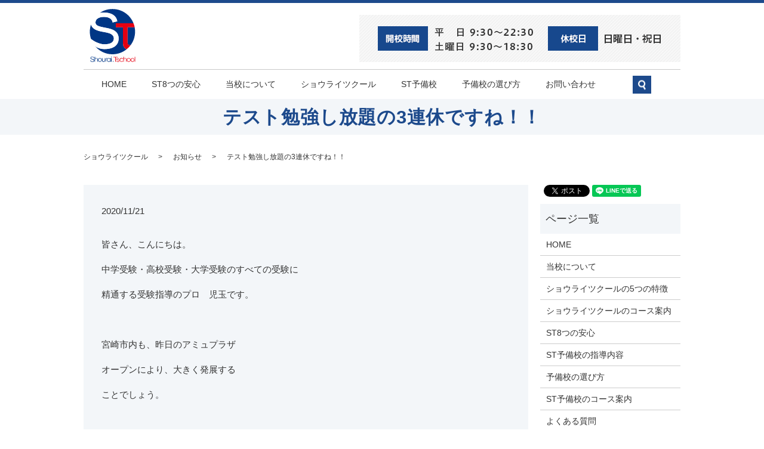

--- FILE ---
content_type: text/html; charset=UTF-8
request_url: https://www.shouraitschool.jp/news/1159
body_size: 5687
content:
  <!DOCTYPE HTML>
<html lang="ja" prefix="og: http://ogp.me/ns#">
<head>
  <!-- Google Tag Manager -->
<script>(function(w,d,s,l,i){w[l]=w[l]||[];w[l].push({'gtm.start':
new Date().getTime(),event:'gtm.js'});var f=d.getElementsByTagName(s)[0],
j=d.createElement(s),dl=l!='dataLayer'?'&l='+l:'';j.async=true;j.src=
'https://www.googletagmanager.com/gtm.js?id='+i+dl;f.parentNode.insertBefore(j,f);
})(window,document,'script','dataLayer','GTM-K6XD3CZ');</script>
<!-- End Google Tag Manager -->
  <meta charset="utf-8">
  <meta http-equiv="X-UA-Compatible" content="IE=edge,chrome=1">
  <meta name="viewport" content="width=device-width, initial-scale=1">
  <title>テスト勉強し放題の3連休ですね！！</title>
  
<!-- All in One SEO Pack 2.3.4.2 by Michael Torbert of Semper Fi Web Designob_start_detected [-1,-1] -->
<meta name="description" itemprop="description" content="皆さん、こんにちは。 中学受験・高校受験・大学受験のすべての受験に 精通する受験指導のプロ　児玉です。 &nbsp; 宮崎市内も、昨日のアミュプラザ オープンにより、大きく発展する ことでしょう。 &nbsp; しかし、宮崎市内にもコロナの第3波 の波が確実にせまってますね。 &nbsp" />

<link rel="canonical" href="https://www.shouraitschool.jp/news/1159" />
<meta property="og:title" content="テスト勉強し放題の3連休ですね！！" />
<meta property="og:type" content="article" />
<meta property="og:url" content="https://www.shouraitschool.jp/news/1159" />
<meta property="og:image" content="https://shouraitschool.jp/wp-content/uploads/logo_ogp.jpg" />
<meta property="og:description" content="皆さん、こんにちは。 中学受験・高校受験・大学受験のすべての受験に 精通する受験指導のプロ　児玉です。 &nbsp; 宮崎市内も、昨日のアミュプラザ オープンにより、大きく発展する ことでしょう。 &nbsp; しかし、宮崎市内にもコロナの第3波 の波が確実にせまってますね。 &nbsp; 油断はできません。 &nbsp; 共通テストもマスク着用が義務に なったようですね。 マスク着用義務 &nbsp; さて、今日から3連休、 私にとっては、塾生とともに過ごす 黄金の3日間です。 &nbsp; 定期試験が来週からはじまる 中学校や高校が多く、その対策 です。 &nbsp; 充実した3日間にしたいですね。 &nbsp; この3日のどこかで アミュプラザに行きたい気持ちを すべて消し去って、勉強に集中 してほしいです。 &nbsp; ではでは、今日は、この辺で失礼 いたします。 &nbsp; 最後まで読んでいただき、 ありがとうございました。 &nbsp;" />
<meta property="article:published_time" content="2020-11-21T10:52:14Z" />
<meta property="article:modified_time" content="2020-11-21T10:52:14Z" />
<meta name="twitter:card" content="summary" />
<meta name="twitter:title" content="テスト勉強し放題の3連休ですね！！" />
<meta name="twitter:description" content="皆さん、こんにちは。 中学受験・高校受験・大学受験のすべての受験に 精通する受験指導のプロ　児玉です。 &nbsp; 宮崎市内も、昨日のアミュプラザ オープンにより、大きく発展する ことでしょう。 &nbsp; しかし、宮崎市内にもコロナの第3波 の波が確実にせまってますね。 &nbsp; 油断はできません。 &nbsp; 共通テストもマスク着用が義務に なったようですね。 マスク着用義務 &nbsp; さて、今日から3連休、 私にとっては、塾生とともに過ごす 黄金の3日間です。 &nbsp; 定期試験が来週からはじまる 中学校や高校が多く、その対策 です。 &nbsp; 充実した3日間にしたいですね。 &nbsp; この3日のどこかで アミュプラザに行きたい気持ちを すべて消し去って、勉強に集中 してほしいです。 &nbsp; ではでは、今日は、この辺で失礼 いたします。 &nbsp; 最後まで読んでいただき、 ありがとうございました。 &nbsp;" />
<meta name="twitter:image" content="https://shouraitschool.jp/wp-content/uploads/logo_ogp.jpg" />
<meta itemprop="image" content="https://shouraitschool.jp/wp-content/uploads/logo_ogp.jpg" />
<!-- /all in one seo pack -->
<link rel='dns-prefetch' href='//s.w.org' />
<link rel="alternate" type="application/rss+xml" title="ショウライツクール &raquo; テスト勉強し放題の3連休ですね！！ のコメントのフィード" href="https://www.shouraitschool.jp/news/1159/feed" />
<link rel='stylesheet' id='contact-form-7-css'  href='https://www.shouraitschool.jp/wp-content/plugins/contact-form-7/includes/css/styles.css?ver=5.1.1' type='text/css' media='all' />
<script type='text/javascript' src='https://www.shouraitschool.jp/wp-content/themes/shouraitschool.jp/assets/js/vendor/jquery.min.js?ver=4.9.26'></script>
<link rel='prev' title='チャンスはチャンスの顔をしていないのでやっかいです。' href='https://www.shouraitschool.jp/news/1157' />
<link rel='next' title='本日、速読聴英語オンラインセミナーを開催しました。' href='https://www.shouraitschool.jp/news/1161' />
<link rel='shortlink' href='https://www.shouraitschool.jp/?p=1159' />
  <link rel="stylesheet" href="https://www.shouraitschool.jp/wp-content/themes/shouraitschool.jp/assets/css/main.css?1763544214">
  <script src="https://www.shouraitschool.jp/wp-content/themes/shouraitschool.jp/assets/js/vendor/respond.min.js"></script>
  <script type="application/ld+json">
  {
    "@context": "http://schema.org",
    "@type": "BreadcrumbList",
    "itemListElement":
    [
      {
        "@type": "ListItem",
        "position": 1,
        "item":
        {
          "@id": "https://www.shouraitschool.jp/",
          "name": "ショウライツクール"
        }
      },
      {
        "@type": "ListItem",
        "position": 2,
        "item":
        {
          "@id": "https://www.shouraitschool.jp/category/news/",
          "name": "お知らせ"
        }
      },
      {
        "@type": "ListItem",
        "position": 3,
        "item":
        {
          "@id": "https://www.shouraitschool.jp/news/1159/",
          "name": "テスト勉強し放題の3連休ですね！！"
        }
      }
    ]
  }
  </script>


  <script type="application/ld+json">
  {
    "@context": "http://schema.org/",
    "@type": "LocalBusiness",
    "name": "ショウライツクール																 																",
    "address": "〒880-0841 宮崎県宮崎市吉村町大田ケ島甲410-4																		 																		",
    "telephone": "0985-27-3705																 																",
    "faxNumber": "0985-55-0907																		 																		",
    "url": "https://www.shouraitschool.jp",
    "email": "info@shouraitschool.jp",
    "image": "https://www.shouraitschool.jp/wp-content/uploads/",
    "logo": "https://www.shouraitschool.jp/wp-content/uploads/logo.svg"
  }
  </script>

</head>
<body class="scrollTop">

  <!-- Google Tag Manager (noscript) -->
<noscript><iframe src="https://www.googletagmanager.com/ns.html?id=GTM-K6XD3CZ"
height="0" width="0" style="display:none;visibility:hidden"></iframe></noscript>
<!-- End Google Tag Manager (noscript) -->

  <div id="fb-root"></div>
  <script>(function(d, s, id) {
    var js, fjs = d.getElementsByTagName(s)[0];
    if (d.getElementById(id)) return;
    js = d.createElement(s); js.id = id;
    js.src = "//connect.facebook.net/ja_JP/sdk.js#xfbml=1&version=v2.9";
    fjs.parentNode.insertBefore(js, fjs);
  }(document, 'script', 'facebook-jssdk'));</script>

  <header>
    <section class="primary_header">
      <div class="row">
                <div class="title">
                      <a href="https://www.shouraitschool.jp/">
              <object type="image/svg+xml" data="/wp-content/uploads/logo.svg" alt="ショウライツクール"></object>
            </a>
            <div class="h_time">
              <figure>
                <img src="/wp-content/uploads/head_img.png" alt="開講時間：平日9:30～22:30　土曜日13:30～18:30　休校日：日曜日・祝日">
              </figure>
            </div>
                  </div>
        <nav class="global_nav"><ul><li><a href="https://www.shouraitschool.jp/">HOME</a></li>
<li><a href="https://www.shouraitschool.jp/easy">ST8つの安心</a></li>
<li><a href="https://www.shouraitschool.jp/company">当校について</a></li>
<li class="has_under undermenu01"><a href="https://www.shouraitschool.jp/company">ショウライツクール</a>
<ul class="sub-menu">
	<li><a href="https://www.shouraitschool.jp/features">5つの特徴</a></li>
	<li><a href="https://www.shouraitschool.jp/course">コース案内</a></li>
</ul>
</li>
<li class="has_under undermenu02"><a href="https://www.shouraitschool.jp/course2">ST予備校</a>
<ul class="sub-menu">
	<li><a href="https://www.shouraitschool.jp/guidance">指導内容</a></li>
	<li><a href="https://www.shouraitschool.jp/course2">コース案内</a></li>
	<li><a href="https://www.shouraitschool.jp/faq">よくある質問</a></li>
</ul>
</li>
<li><a href="https://www.shouraitschool.jp/choose">予備校の選び方</a></li>
<li><a href="https://www.shouraitschool.jp/contact">お問い合わせ</a></li>

              <li class="gnav_search">
                <a href="#">search</a>
  <div class="epress_search">
    <form method="get" action="https://www.shouraitschool.jp/">
      <input type="text" placeholder="" class="text" name="s" autocomplete="off" value="">
      <input type="submit" value="Search" class="submit">
    </form>
  </div>
  </li>
            </ul>
            <div class="menu_icon">
              <a href="#menu"><span>メニュー開閉</span></a>
            </div></nav>      </div>
    </section>
  </header>

  <main>
              <h1 class="wow" style="";>
      テスト勉強し放題の3連休ですね！！            </h1>

    
    <section class="bread_wrap">
      <div class="container gutters">
        <div class="row bread">
              <ul class="col span_12">
            <li><a href="https://www.shouraitschool.jp">ショウライツクール</a></li>
            <li><a href="https://www.shouraitschool.jp/category/news">お知らせ</a></li>
            <li><a href="https://www.shouraitschool.jp/news/1159">テスト勉強し放題の3連休ですね！！</a></li>
          </ul>
          </div>
      </div>
    </section>
        <section>
      <div class="container gutters">
        <div class="row">
          <div class="col span_9 column_main">
                  <article class="row article_detail">
      <div class="article_date">
        <p>2020/11/21</p>
      </div>
      <div class="row">
              <div class="col span_12">
          <p><span>皆さん、こんにちは。</span></p>
<p><span>中学受験・高校受験・大学受験のすべての受験に</span></p>
<p><span>精通する受験指導のプロ　児玉です。</span></p>
<p>&nbsp;</p>
<p><strong></strong><span>宮崎市内も、昨日のアミュプラザ<br /></span></p>
<p><span>オープンにより、大きく発展する</span></p>
<p><span>ことでしょう。</span></p>
<p>&nbsp;</p>
<p><span>しかし、宮崎市内にもコロナの第3波</span></p>
<p><span>の波が確実にせまってますね。</span></p>
<p>&nbsp;</p>
<p><span>油断はできません。<br /></span></p>
<p>&nbsp;</p>
<p><span>共通テストもマスク着用が義務に</span></p>
<p><span>なったようですね。</span></p>
<p><span><a href="https://news.yahoo.co.jp/pickup/6377153" target="_blank" rel="noopener noreferrer" data-cke-saved-href="https://news.yahoo.co.jp/pickup/6377153">マスク着用義務</a><br /></span></p>
<p>&nbsp;</p>
<p><span>さて、今日から3連休、</span></p>
<p><span>私にとっては、塾生とともに過ごす</span></p>
<p><span>黄金の3日間です。</span></p>
<p>&nbsp;</p>
<p><span>定期試験が来週からはじまる</span></p>
<p><span>中学校や高校が多く、その対策</span></p>
<p><span>です。</span></p>
<p>&nbsp;</p>
<p><span>充実した3日間にしたいですね。</span></p>
<p>&nbsp;</p>
<p><span>この3日のどこかで</span></p>
<p><span>アミュプラザに行きたい気持ちを</span></p>
<p><span>すべて消し去って、勉強に集中</span></p>
<p><span>してほしいです。</span></p>
<p>&nbsp;</p>
<p><span>ではでは、今日は、この辺で失礼</span></p>
<p><span>いたします。</span></p>
<p>&nbsp;</p>
<p><span>最後まで読んでいただき、</span></p>
<p><span>ありがとうございました。<br /></span></p>
<p>&nbsp;</p>        </div>
            </div>
      <div class="row epress_social">
        <div class="col span_12">
                  </div>
      </div>
    </article>

    <div class='epress_pager'>
      <div class="epress_pager_prev">
        <a href="https://www.shouraitschool.jp/news/1157" rel="prev">チャンスはチャンスの顔をしていないのでやっかいです。</a>      </div>
      <div class="epress_pager_next">
        <a href="https://www.shouraitschool.jp/news/1161" rel="next">本日、速読聴英語オンラインセミナーを開催しました。</a>      </div>
    </div>
                </div>
          <div class="col span_3 column_sub">
            <section>
<style>
.share_section {
  /*background: #fff;*/
}
.share_button {
  letter-spacing: -.40em;
  padding-top: 30px;
}
.share_button > * {
  letter-spacing: normal;
}
.column_sub .share_button {
  margin-top: 0;
  padding-top: 0;
}
</style>
  <div class="container share_button">
    <!-- Facebook -->
    <style media="screen">
      .share_button > * {vertical-align: bottom; margin:0 2px;}
    </style>
    <div class="fb-share-button" data-href="https://www.shouraitschool.jp/news/1159" data-layout="button" data-size="small" data-mobile-iframe="false"><a class="fb-xfbml-parse-ignore" target="_blank" href="https://www.facebook.com/sharer/sharer.php?u=http%3A%2F%2Fweb01.iflag.jp%2Fshinki%2F1704%2Fshin-limited%2Fhtml%2Findex.html&amp;src=sdkpreparse">シェア</a></div>
    <!-- Twitter -->
    <a href="https://twitter.com/share" class="twitter-share-button">Tweet</a>
    <!-- LINE -->
    <div class="line-it-button" data-lang="ja" data-type="share-a" data-url="https://www.shouraitschool.jp/news/1159" style="display: none;"></div>
  </div>
</section>
<div class="sidebar">
  <div class="widget_wrap"><p class="widget_header">ページ一覧</p>		<ul>
			<li class="page_item page-item-11"><a href="https://www.shouraitschool.jp/">HOME</a></li>
<li class="page_item page-item-30"><a href="https://www.shouraitschool.jp/company">当校について</a></li>
<li class="page_item page-item-49"><a href="https://www.shouraitschool.jp/features">ショウライツクールの5つの特徴</a></li>
<li class="page_item page-item-35"><a href="https://www.shouraitschool.jp/course">ショウライツクールのコース案内</a></li>
<li class="page_item page-item-249"><a href="https://www.shouraitschool.jp/easy">ST8つの安心</a></li>
<li class="page_item page-item-53"><a href="https://www.shouraitschool.jp/guidance">ST予備校の指導内容</a></li>
<li class="page_item page-item-285"><a href="https://www.shouraitschool.jp/choose">予備校の選び方</a></li>
<li class="page_item page-item-39"><a href="https://www.shouraitschool.jp/course2">ST予備校のコース案内</a></li>
<li class="page_item page-item-44"><a href="https://www.shouraitschool.jp/faq">よくある質問</a></li>
<li class="page_item page-item-8"><a href="https://www.shouraitschool.jp/contact">お問い合わせ</a></li>
<li class="page_item page-item-6"><a href="https://www.shouraitschool.jp/policy">プライバシーポリシー</a></li>
<li class="page_item page-item-10"><a href="https://www.shouraitschool.jp/sitemap">サイトマップ</a></li>
		</ul>
		</div><div class="widget_wrap"><p class="widget_header">カテゴリー</p>		<ul>
	<li class="cat-item cat-item-2"><a href="https://www.shouraitschool.jp/category/news" >お知らせ</a>
</li>
	<li class="cat-item cat-item-8"><a href="https://www.shouraitschool.jp/category/%e9%87%8d%e8%a6%81" >重要</a>
</li>
		</ul>
</div>		<div class="widget_wrap">		<p class="widget_header">最近の投稿</p>		<ul>
											<li>
					<a href="https://www.shouraitschool.jp/news/2829">読売新聞から取材されましたー！！</a>
									</li>
											<li>
					<a href="https://www.shouraitschool.jp/news/2827">中高一貫高校の皆様へ、高校入試のすすめ！！</a>
									</li>
											<li>
					<a href="https://www.shouraitschool.jp/news/2825">STの面談代行サービススタートです。</a>
									</li>
											<li>
					<a href="https://www.shouraitschool.jp/news/2823">AIがなんでもやってくれるシステムスタート！！</a>
									</li>
											<li>
					<a href="https://www.shouraitschool.jp/news/2821">中3統一テストの面談してまーす。爆上がり継続中です。</a>
									</li>
					</ul>
		</div>1</div>
          </div>
        </div>
      </div>
    </section>
    　<section id="section04">
  <div class="parallax parallax_1">
    <div class="parallax_contents container text-center">
      <h2>見学・体験受付中！</h2>
      <p>
        ショウライツクールはいつでも入校可能です！<br>
        見学・体験講座を行っていますので、<br>
        ショウライツクールの指導を、是非体験してみてください。</p>
      <div class="tel">
        <figure class="pc-only"><img src="/wp-content/uploads/top_img006.png" alt="tel:0985-27-3705"></figure>
        <a href="tel:0985-27-3705" class="sp-only">
          <figure><img src="/wp-content/uploads/top_img006.png" alt="tel:0985-27-3705"></figure>
        </a>
      </div>
      <div class="more"><a href="/contact" class="add_arrow">お問い合わせはこちら</a></div>
    </div>
  </div>
</section>

　  </main>
<footer>    <div class="container">
      <div class="row">
        <nav class="col span_12 pc-only"><ul><li><a href="https://www.shouraitschool.jp/">HOME</a></li>
<li><a href="https://www.shouraitschool.jp/company">当校について</a></li>
<li><a href="https://www.shouraitschool.jp/contact">お問い合わせ</a></li>
<li><a href="https://www.shouraitschool.jp/policy">プライバシーポリシー</a></li>
<li><a href="https://www.shouraitschool.jp/sitemap">サイトマップ</a></li>
</ul></nav>        <div class="col span_12 copyright">
          <p>Copyright &copy; ショウライツクール All Rights Reserved.<br>
            【掲載の記事・写真・イラストなどの無断複写・転載を禁じます】</p>
        </div>
      </div>

      <div class="container pc-only">
        <div class="address">
          <strong>ショウライツクール</strong><br>
          〒880-0841<br>
          宮崎県宮崎市吉村町大田ヶ島410-4
        </div>
        <div class="copyright">
          <p>Copyright（C) ショウライツクール　All Rights Reserved.</p>
        </div>
      </div>
      <div class="f_logo pc-only">
        <figure><img src="/wp-content/uploads/foot_logo.png" alt="ショウライツクール"></figure>
      </div>
      <div class="row sp-only">
        <div class="col span_12 copyright">
          <p>Copyright（C) ショウライツクール　All Rights Reserved.</p>
        </div>
      </div>


    </div>
    <p class="pagetop"><a href="#top"></a></p>
  </footer>

  <script src="https://www.shouraitschool.jp/wp-content/themes/shouraitschool.jp/assets/js/vendor/bundle.js"></script>
  <script src="https://www.shouraitschool.jp/wp-content/themes/shouraitschool.jp/assets/js/main.js?"></script>

  <!-- twitter -->
  <script>!function(d,s,id){var js,fjs=d.getElementsByTagName(s)[0],p=/^http:/.test(d.location)?'http':'https';if(!d.getElementById(id)){js=d.createElement(s);js.id=id;js.src=p+'://platform.twitter.com/widgets.js';fjs.parentNode.insertBefore(js,fjs);}}(document, 'script', 'twitter-wjs');</script>

  <script src="https://d.line-scdn.net/r/web/social-plugin/js/thirdparty/loader.min.js" async="async" defer="defer"></script>

  <script type='text/javascript'>
/* <![CDATA[ */
var wpcf7 = {"apiSettings":{"root":"https:\/\/www.shouraitschool.jp\/wp-json\/contact-form-7\/v1","namespace":"contact-form-7\/v1"}};
/* ]]> */
</script>
<script type='text/javascript' src='https://www.shouraitschool.jp/wp-content/plugins/contact-form-7/includes/js/scripts.js?ver=5.1.1'></script>
</body>
</html>


--- FILE ---
content_type: image/svg+xml
request_url: https://www.shouraitschool.jp/wp-content/uploads/logo.svg
body_size: 8568
content:
<?xml version="1.0" encoding="utf-8"?>
<!-- Generator: Adobe Illustrator 19.2.1, SVG Export Plug-In . SVG Version: 6.00 Build 0)  -->
<svg version="1.1" id="レイヤー_1" xmlns="http://www.w3.org/2000/svg" xmlns:xlink="http://www.w3.org/1999/xlink" x="0px"
	 y="0px" viewBox="0 0 77 89" style="enable-background:new 0 0 77 89;" xml:space="preserve">
<style type="text/css">
	.st0{fill:#003685;}
	.st1{fill:#E50012;}
	.st2{fill:#FFFFFF;}
</style>
<g>
	<g>
		<path class="st0" d="M24.6,59.3c11.6,0,16.1-4.1,16.1-9.8c0-4.1-2.9-7.5-8.8-9.1C27.4,39,21.6,38.4,16.2,37
			C8.6,34.9,3.8,31.6,2.5,26c-1.3,3.8-2,7.9-2,12.1c0,4.3,0.7,8.4,2,12.2C8.1,55.1,17.9,59.3,24.6,59.3z"/>
		<g>
			<path class="st0" d="M56.1,58V30.8H43.9v-6.9h12.2h7.6h9.9C68,9.9,54.4,0.1,38.4,0.1c-7.9,0-15.3,2.4-21.3,6.6
				C19.2,6.3,21.5,6,24,6c12.7,0,21.1,5.2,22.5,14.7l-7.8,1.9c-1-5.7-5.7-9.3-14.8-9.3c-8.7,0-13.9,3.9-13.9,9.2
				c0,4.1,3.1,5.8,8.8,7.3C23,31,29,31.8,33.9,33.1c9.3,2.5,14.9,7.5,14.9,16.4c0,10.3-7.4,17.8-24.2,17.8c-5.8,0-11-1.9-15.1-4.7
				c7,8.2,17.3,13.4,28.9,13.4c9.1,0,17.5-3.2,24-8.6C58.7,66.3,56.1,63.2,56.1,58z"/>
			<path class="st0" d="M63.7,30.8v25.8c0,3,1.8,4.6,5.2,4c4.7-6.3,7.4-14.1,7.4-22.5c0-2.5-0.2-4.9-0.7-7.3H63.7z"/>
		</g>
		<path class="st1" d="M75.7,30.8c-0.5-2.4-1.2-4.7-2.1-6.9h-9.9h-7.6H43.9v6.9h12.2V58c0,5.2,2.6,8.3,6.4,9.4
			c2.4-2,4.6-4.3,6.5-6.8c-3.4,0.6-5.2-1-5.2-4V30.8H75.7z"/>
		<path class="st2" d="M33.9,33.1C29,31.8,23,31,18.8,29.9C13,28.4,10,26.7,10,22.6c0-5.3,5.2-9.2,13.9-9.2c9.1,0,13.8,3.6,14.8,9.3
			l7.8-1.9C45.1,11.3,36.7,6,24,6c-2.5,0-4.8,0.2-6.9,0.7C10.3,11.3,5.1,18.1,2.5,26c1.3,5.6,6.1,9,13.8,11.1
			c5.4,1.4,11.1,1.9,15.6,3.3c5.9,1.6,8.8,5,8.8,9.1c0,5.8-4.5,9.8-16.1,9.8c-6.7,0-16.5-4.2-22.1-9c1.6,4.6,4,8.8,7,12.4
			c4.1,2.8,9.3,4.7,15.1,4.7c16.8,0,24.2-7.5,24.2-17.8C48.8,40.6,43.2,35.6,33.9,33.1z"/>
	</g>
	<g>
		<g>
			<path class="st0" d="M2.4,87c0.1,0.3,0.3,0.5,0.6,0.7c0.2,0.2,0.5,0.3,0.9,0.4c0.3,0.1,0.7,0.1,1.1,0.1c0.2,0,0.5,0,0.7-0.1
				c0.3-0.1,0.5-0.2,0.7-0.3c0.2-0.1,0.4-0.3,0.6-0.5c0.2-0.2,0.2-0.5,0.2-0.8c0-0.2-0.1-0.4-0.2-0.6c-0.1-0.2-0.2-0.3-0.4-0.4
				c-0.2-0.1-0.4-0.2-0.6-0.3C5.8,85,5.6,85,5.4,84.9l-1.9-0.5c-0.2-0.1-0.5-0.1-0.7-0.2c-0.2-0.1-0.4-0.2-0.6-0.4
				c-0.2-0.2-0.3-0.4-0.4-0.6c-0.1-0.2-0.2-0.5-0.2-0.8c0-0.2,0-0.4,0.1-0.7c0.1-0.3,0.2-0.5,0.4-0.8c0.2-0.2,0.5-0.5,0.9-0.6
				C3.5,80.1,4,80,4.6,80c0.4,0,0.8,0.1,1.2,0.2c0.4,0.1,0.7,0.3,1,0.5c0.3,0.2,0.5,0.5,0.7,0.8c0.2,0.3,0.3,0.7,0.3,1.1H6.9
				c0-0.3-0.1-0.6-0.2-0.9c-0.1-0.2-0.3-0.4-0.5-0.6c-0.2-0.2-0.5-0.3-0.7-0.4c-0.3-0.1-0.6-0.1-0.9-0.1c-0.3,0-0.5,0-0.8,0.1
				c-0.3,0.1-0.5,0.2-0.7,0.3c-0.2,0.1-0.4,0.3-0.5,0.5c-0.1,0.2-0.2,0.5-0.2,0.8c0,0.2,0,0.4,0.1,0.5c0.1,0.1,0.2,0.3,0.3,0.4
				c0.1,0.1,0.3,0.2,0.4,0.2c0.2,0.1,0.3,0.1,0.5,0.2l2.1,0.5c0.3,0.1,0.6,0.2,0.9,0.3c0.3,0.1,0.5,0.3,0.7,0.4
				c0.2,0.2,0.4,0.4,0.5,0.6C7.9,85.8,8,86.1,8,86.5c0,0.1,0,0.2,0,0.4c0,0.2-0.1,0.3-0.1,0.5c-0.1,0.2-0.2,0.4-0.3,0.5
				c-0.1,0.2-0.3,0.3-0.6,0.5c-0.2,0.1-0.5,0.3-0.9,0.4c-0.4,0.1-0.8,0.1-1.3,0.1c-0.5,0-1-0.1-1.4-0.2c-0.4-0.1-0.8-0.3-1.1-0.5
				c-0.3-0.2-0.5-0.5-0.7-0.9c-0.2-0.4-0.2-0.8-0.2-1.3h0.8C2.2,86.3,2.2,86.7,2.4,87z"/>
			<path class="st0" d="M8.6,80.2h0.8v3.4c0.3-0.4,0.7-0.7,1-0.9c0.4-0.2,0.8-0.3,1.2-0.3c0.4,0,0.8,0.1,1.2,0.3
				c0.3,0.2,0.6,0.5,0.8,0.9c0.2,0.4,0.2,1,0.2,1.8v3.1h-0.8v-2.9c0-0.7,0-1.2-0.1-1.4c-0.1-0.4-0.3-0.7-0.5-0.9
				c-0.3-0.2-0.6-0.3-1-0.3c-0.5,0-0.9,0.2-1.3,0.5c-0.4,0.3-0.6,0.7-0.7,1.1c-0.1,0.3-0.1,0.8-0.1,1.6v2.2H8.6V80.2z"/>
			<path class="st0" d="M17.4,82.4c0.9,0,1.7,0.3,2.3,1c0.6,0.6,0.8,1.3,0.8,2.2c0,0.8-0.3,1.6-0.9,2.2c-0.6,0.6-1.3,0.9-2.3,0.9
				c-0.9,0-1.7-0.3-2.3-0.9c-0.6-0.6-0.9-1.4-0.9-2.2c0-0.8,0.3-1.6,0.8-2.2C15.7,82.7,16.5,82.4,17.4,82.4z M17.4,83.1
				c-0.6,0-1.2,0.2-1.7,0.7c-0.5,0.5-0.7,1.1-0.7,1.7c0,0.4,0.1,0.8,0.3,1.2c0.2,0.4,0.5,0.7,0.9,0.9c0.4,0.2,0.8,0.3,1.2,0.3
				c0.4,0,0.8-0.1,1.2-0.3c0.4-0.2,0.6-0.5,0.9-0.9c0.2-0.4,0.3-0.8,0.3-1.2c0-0.7-0.2-1.2-0.7-1.7C18.6,83.3,18.1,83.1,17.4,83.1z"
				/>
			<path class="st0" d="M21,82.5h0.8v2.8c0,0.7,0,1.2,0.1,1.4c0.1,0.4,0.3,0.7,0.6,0.9c0.3,0.2,0.7,0.3,1.1,0.3
				c0.4,0,0.8-0.1,1.1-0.3c0.3-0.2,0.5-0.5,0.6-0.8c0.1-0.2,0.1-0.7,0.1-1.5v-2.8h0.8v3c0,0.8-0.1,1.5-0.3,1.9
				c-0.2,0.4-0.5,0.7-0.9,1c-0.4,0.2-0.9,0.4-1.5,0.4c-0.6,0-1.1-0.1-1.5-0.4c-0.4-0.2-0.7-0.6-0.9-1c-0.2-0.4-0.3-1.1-0.3-1.9V82.5
				z"/>
			<path class="st0" d="M35.4,82.5v6h-0.8v-1c-0.3,0.4-0.7,0.7-1.1,0.9c-0.4,0.2-0.8,0.3-1.3,0.3c-0.9,0-1.6-0.3-2.2-0.9
				c-0.6-0.6-0.9-1.4-0.9-2.3c0-0.9,0.3-1.6,0.9-2.2c0.6-0.6,1.3-0.9,2.2-0.9c0.5,0,0.9,0.1,1.3,0.3c0.4,0.2,0.8,0.5,1.1,0.9v-1.1
				H35.4z M32.3,83.1c-0.4,0-0.8,0.1-1.2,0.3c-0.4,0.2-0.7,0.5-0.9,0.9c-0.2,0.4-0.3,0.8-0.3,1.2c0,0.4,0.1,0.8,0.3,1.2
				c0.2,0.4,0.5,0.7,0.9,0.9c0.4,0.2,0.8,0.3,1.2,0.3c0.4,0,0.8-0.1,1.2-0.3c0.4-0.2,0.7-0.5,0.9-0.9c0.2-0.4,0.3-0.8,0.3-1.2
				c0-0.7-0.2-1.3-0.7-1.7C33.5,83.3,32.9,83.1,32.3,83.1z"/>
			<g>
				<path class="st0" d="M36.5,80c0.2,0,0.3,0.1,0.5,0.2c0.1,0.1,0.2,0.3,0.2,0.5c0,0.2-0.1,0.3-0.2,0.4c-0.1,0.1-0.3,0.2-0.5,0.2
					c-0.2,0-0.3-0.1-0.4-0.2c-0.1-0.1-0.2-0.3-0.2-0.4c0-0.2,0.1-0.3,0.2-0.5C36.2,80.1,36.4,80,36.5,80z M36.1,82.5h0.8v6h-0.8
					V82.5z"/>
			</g>
			<path class="st1" d="M39.9,81.2v-0.8H47v0.8h-3.1v7.3H43v-7.3H39.9z"/>
			<path class="st1" d="M48.8,83.8c-0.1-0.2-0.2-0.3-0.4-0.4c-0.1-0.1-0.3-0.2-0.5-0.2C47.8,83,47.6,83,47.4,83
				c-0.2,0-0.3,0-0.5,0.1c-0.2,0-0.3,0.1-0.5,0.2c-0.1,0.1-0.3,0.2-0.3,0.3c-0.1,0.1-0.1,0.3-0.1,0.5c0,0.2,0,0.3,0.1,0.4
				c0.1,0.1,0.2,0.2,0.3,0.3c0.1,0.1,0.3,0.1,0.4,0.2c0.2,0.1,0.3,0.1,0.4,0.1l1,0.2c0.2,0,0.4,0.1,0.6,0.2c0.2,0.1,0.4,0.2,0.6,0.3
				c0.2,0.1,0.3,0.3,0.4,0.5c0.1,0.2,0.2,0.4,0.2,0.7c0,0.3-0.1,0.6-0.2,0.9c-0.2,0.2-0.3,0.4-0.6,0.6c-0.2,0.1-0.5,0.3-0.8,0.3
				c-0.3,0.1-0.6,0.1-0.9,0.1c-0.7,0-1.3-0.2-1.8-0.5C45.3,88,45,87.5,45,86.7h0.7c0,0.5,0.2,0.9,0.6,1.1c0.3,0.3,0.8,0.4,1.3,0.4
				c0.2,0,0.4,0,0.6-0.1c0.2,0,0.4-0.1,0.5-0.2c0.2-0.1,0.3-0.2,0.4-0.4c0.1-0.1,0.2-0.3,0.2-0.5c0-0.2,0-0.3-0.1-0.5
				c-0.1-0.1-0.2-0.2-0.3-0.3c-0.1-0.1-0.3-0.2-0.4-0.2C48.2,86.1,48,86,47.8,86l-1-0.2c-0.2-0.1-0.5-0.1-0.7-0.2
				c-0.2-0.1-0.4-0.2-0.5-0.3c-0.2-0.1-0.3-0.3-0.4-0.5c-0.1-0.2-0.1-0.4-0.1-0.7c0-0.3,0.1-0.6,0.2-0.8c0.1-0.2,0.3-0.4,0.5-0.5
				c0.2-0.1,0.5-0.2,0.7-0.3c0.3-0.1,0.5-0.1,0.8-0.1c0.3,0,0.6,0,0.9,0.1c0.3,0.1,0.5,0.2,0.7,0.4c0.2,0.2,0.4,0.4,0.5,0.6
				c0.1,0.2,0.2,0.5,0.2,0.9H49C49,84.1,48.9,83.9,48.8,83.8z"/>
			<path class="st1" d="M56.5,83.8l-0.6,0.4c-0.5-0.7-1.3-1.1-2.2-1.1c-0.7,0-1.3,0.2-1.8,0.7c-0.5,0.5-0.7,1-0.7,1.7
				c0,0.4,0.1,0.9,0.3,1.2c0.2,0.4,0.5,0.7,0.9,0.9c0.4,0.2,0.8,0.3,1.3,0.3c0.9,0,1.6-0.4,2.2-1.1l0.6,0.4c-0.3,0.4-0.7,0.8-1.2,1
				c-0.5,0.2-1,0.4-1.7,0.4c-1,0-1.7-0.3-2.4-0.9c-0.6-0.6-0.9-1.3-0.9-2.2c0-0.6,0.1-1.1,0.4-1.6c0.3-0.5,0.7-0.9,1.2-1.2
				c0.5-0.3,1.1-0.4,1.7-0.4c0.4,0,0.8,0.1,1.2,0.2c0.4,0.1,0.7,0.3,0.9,0.5C56.1,83.2,56.3,83.5,56.5,83.8z"/>
			<path class="st1" d="M56.9,80.2h0.8v3.4c0.3-0.4,0.7-0.7,1-0.9c0.4-0.2,0.8-0.3,1.2-0.3c0.4,0,0.8,0.1,1.2,0.3
				c0.3,0.2,0.6,0.5,0.8,0.9c0.2,0.4,0.2,1,0.2,1.8v3.1h-0.8v-2.9c0-0.7,0-1.2-0.1-1.4c-0.1-0.4-0.3-0.7-0.5-0.9
				c-0.3-0.2-0.6-0.3-1-0.3c-0.5,0-0.9,0.2-1.3,0.5c-0.4,0.3-0.6,0.7-0.7,1.1c-0.1,0.3-0.1,0.8-0.1,1.6v2.2h-0.8V80.2z"/>
			<path class="st1" d="M65.7,82.4c0.9,0,1.7,0.3,2.3,1c0.6,0.6,0.8,1.3,0.8,2.2c0,0.8-0.3,1.6-0.9,2.2c-0.6,0.6-1.3,0.9-2.3,0.9
				c-0.9,0-1.7-0.3-2.3-0.9c-0.6-0.6-0.9-1.4-0.9-2.2c0-0.8,0.3-1.6,0.8-2.2C64,82.7,64.8,82.4,65.7,82.4z M65.7,83.1
				c-0.6,0-1.2,0.2-1.7,0.7c-0.5,0.5-0.7,1.1-0.7,1.7c0,0.4,0.1,0.8,0.3,1.2c0.2,0.4,0.5,0.7,0.9,0.9c0.4,0.2,0.8,0.3,1.2,0.3
				c0.4,0,0.8-0.1,1.2-0.3c0.4-0.2,0.6-0.5,0.9-0.9c0.2-0.4,0.3-0.8,0.3-1.2c0-0.7-0.2-1.2-0.7-1.7C66.9,83.3,66.3,83.1,65.7,83.1z"
				/>
			<path class="st1" d="M72.1,82.4c0.9,0,1.7,0.3,2.3,1c0.6,0.6,0.8,1.3,0.8,2.2c0,0.8-0.3,1.6-0.9,2.2c-0.6,0.6-1.3,0.9-2.3,0.9
				c-0.9,0-1.7-0.3-2.3-0.9c-0.6-0.6-0.9-1.4-0.9-2.2c0-0.8,0.3-1.6,0.8-2.2C70.4,82.7,71.2,82.4,72.1,82.4z M72.1,83.1
				c-0.6,0-1.2,0.2-1.7,0.7c-0.5,0.5-0.7,1.1-0.7,1.7c0,0.4,0.1,0.8,0.3,1.2c0.2,0.4,0.5,0.7,0.9,0.9c0.4,0.2,0.8,0.3,1.2,0.3
				c0.4,0,0.8-0.1,1.2-0.3c0.4-0.2,0.6-0.5,0.9-0.9c0.2-0.4,0.3-0.8,0.3-1.2c0-0.7-0.2-1.2-0.7-1.7C73.3,83.3,72.8,83.1,72.1,83.1z"
				/>
			<path class="st1" d="M75.7,80.2h0.8v8.3h-0.8V80.2z"/>
			<path class="st0" d="M29.5,83.2l0.5-0.7c-0.4-0.1-1.5-0.3-2.3,0.2c-0.6,0.4-0.9,1.1-0.9,2v3.8h0.8v-3.8c0-0.7,0.2-1.1,0.5-1.4
				C28.6,83.1,29.1,83.1,29.5,83.2z"/>
		</g>
		<path class="st0" d="M39.5,87.3c0.2,0,0.3,0.1,0.5,0.2c0.1,0.1,0.2,0.3,0.2,0.5c0,0.2-0.1,0.3-0.2,0.4c-0.1,0.1-0.3,0.2-0.5,0.2
			c-0.2,0-0.3-0.1-0.4-0.2c-0.1-0.1-0.2-0.3-0.2-0.4c0-0.2,0.1-0.3,0.2-0.5C39.2,87.4,39.3,87.3,39.5,87.3z"/>
	</g>
</g>
</svg>
